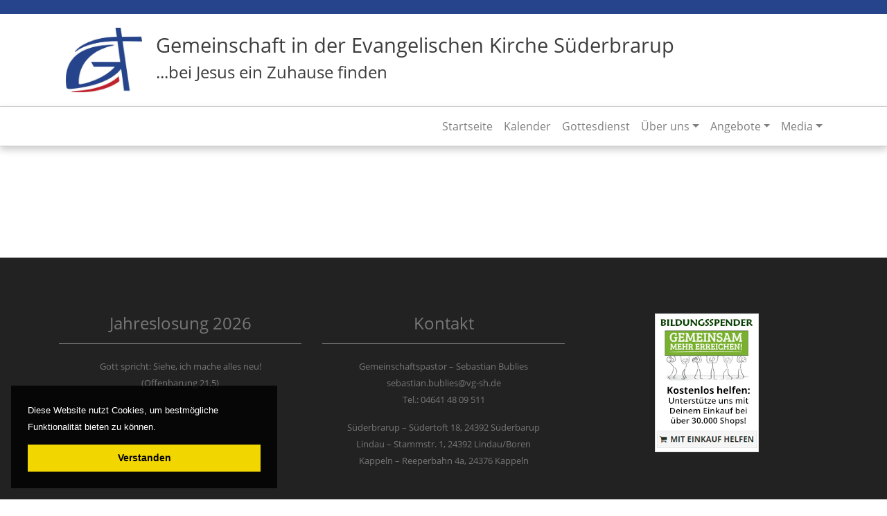

--- FILE ---
content_type: text/html; charset=UTF-8
request_url: https://gemeinschaft-sueder.de/audiothek/predigt-35/
body_size: 7852
content:
<!doctype html>
<html lang="de">
    <head>
        <meta charset="utf-8">
        <meta name="viewport" content="width=device-width, initial-scale=1">
        <link rel="profile" href="https://gmpg.org/xfn/11">

         <link rel="apple-touch-icon" sizes="144x144" href="/wp-content/themes/sitepackage/Icons/apple-touch-icon.png">
        <link rel="icon" type="image/png" sizes="32x32" href="/wp-content/themes/sitepackage/Icons/favicon-32x32.png">
        <link rel="icon" type="image/png" sizes="16x16" href="/wp-content/themes/sitepackage/Icons/favicon-16x16.png">
        <link rel="manifest" href="/wp-content/themes/sitepackage/Icons/site.webmanifest">
        <link rel="mask-icon" href="/wp-content/themes/sitepackage/Icons/safari-pinned-tab.svg" color="#26448c">
        <link rel="shortcut icon" href="/wp-content/themes/sitepackage/Icons/favicon.ico">
        <meta name="msapplication-TileColor" content="#ffffff">
        <meta name="msapplication-config" content="/wp-content/themes/sitepackage/Icons/browserconfig.xml">
        <meta name="theme-color" content="#ffffff">


        <meta name='robots' content='max-image-preview:large' />
<script type="text/javascript">
window._wpemojiSettings = {"baseUrl":"https:\/\/s.w.org\/images\/core\/emoji\/14.0.0\/72x72\/","ext":".png","svgUrl":"https:\/\/s.w.org\/images\/core\/emoji\/14.0.0\/svg\/","svgExt":".svg","source":{"concatemoji":"https:\/\/gemeinschaft-sueder.de\/wp-includes\/js\/wp-emoji-release.min.js?ver=6.1.9"}};
/*! This file is auto-generated */
!function(e,a,t){var n,r,o,i=a.createElement("canvas"),p=i.getContext&&i.getContext("2d");function s(e,t){var a=String.fromCharCode,e=(p.clearRect(0,0,i.width,i.height),p.fillText(a.apply(this,e),0,0),i.toDataURL());return p.clearRect(0,0,i.width,i.height),p.fillText(a.apply(this,t),0,0),e===i.toDataURL()}function c(e){var t=a.createElement("script");t.src=e,t.defer=t.type="text/javascript",a.getElementsByTagName("head")[0].appendChild(t)}for(o=Array("flag","emoji"),t.supports={everything:!0,everythingExceptFlag:!0},r=0;r<o.length;r++)t.supports[o[r]]=function(e){if(p&&p.fillText)switch(p.textBaseline="top",p.font="600 32px Arial",e){case"flag":return s([127987,65039,8205,9895,65039],[127987,65039,8203,9895,65039])?!1:!s([55356,56826,55356,56819],[55356,56826,8203,55356,56819])&&!s([55356,57332,56128,56423,56128,56418,56128,56421,56128,56430,56128,56423,56128,56447],[55356,57332,8203,56128,56423,8203,56128,56418,8203,56128,56421,8203,56128,56430,8203,56128,56423,8203,56128,56447]);case"emoji":return!s([129777,127995,8205,129778,127999],[129777,127995,8203,129778,127999])}return!1}(o[r]),t.supports.everything=t.supports.everything&&t.supports[o[r]],"flag"!==o[r]&&(t.supports.everythingExceptFlag=t.supports.everythingExceptFlag&&t.supports[o[r]]);t.supports.everythingExceptFlag=t.supports.everythingExceptFlag&&!t.supports.flag,t.DOMReady=!1,t.readyCallback=function(){t.DOMReady=!0},t.supports.everything||(n=function(){t.readyCallback()},a.addEventListener?(a.addEventListener("DOMContentLoaded",n,!1),e.addEventListener("load",n,!1)):(e.attachEvent("onload",n),a.attachEvent("onreadystatechange",function(){"complete"===a.readyState&&t.readyCallback()})),(e=t.source||{}).concatemoji?c(e.concatemoji):e.wpemoji&&e.twemoji&&(c(e.twemoji),c(e.wpemoji)))}(window,document,window._wpemojiSettings);
</script>
<style type="text/css">
img.wp-smiley,
img.emoji {
	display: inline !important;
	border: none !important;
	box-shadow: none !important;
	height: 1em !important;
	width: 1em !important;
	margin: 0 0.07em !important;
	vertical-align: -0.1em !important;
	background: none !important;
	padding: 0 !important;
}
</style>
	<link rel='stylesheet' id='wp-block-library-css' href='https://gemeinschaft-sueder.de/wp-includes/css/dist/block-library/style.min.css?ver=6.1.9' type='text/css' media='all' />
<link rel='stylesheet' id='classic-theme-styles-css' href='https://gemeinschaft-sueder.de/wp-includes/css/classic-themes.min.css?ver=1' type='text/css' media='all' />
<style id='global-styles-inline-css' type='text/css'>
body{--wp--preset--color--black: #000000;--wp--preset--color--cyan-bluish-gray: #abb8c3;--wp--preset--color--white: #ffffff;--wp--preset--color--pale-pink: #f78da7;--wp--preset--color--vivid-red: #cf2e2e;--wp--preset--color--luminous-vivid-orange: #ff6900;--wp--preset--color--luminous-vivid-amber: #fcb900;--wp--preset--color--light-green-cyan: #7bdcb5;--wp--preset--color--vivid-green-cyan: #00d084;--wp--preset--color--pale-cyan-blue: #8ed1fc;--wp--preset--color--vivid-cyan-blue: #0693e3;--wp--preset--color--vivid-purple: #9b51e0;--wp--preset--gradient--vivid-cyan-blue-to-vivid-purple: linear-gradient(135deg,rgba(6,147,227,1) 0%,rgb(155,81,224) 100%);--wp--preset--gradient--light-green-cyan-to-vivid-green-cyan: linear-gradient(135deg,rgb(122,220,180) 0%,rgb(0,208,130) 100%);--wp--preset--gradient--luminous-vivid-amber-to-luminous-vivid-orange: linear-gradient(135deg,rgba(252,185,0,1) 0%,rgba(255,105,0,1) 100%);--wp--preset--gradient--luminous-vivid-orange-to-vivid-red: linear-gradient(135deg,rgba(255,105,0,1) 0%,rgb(207,46,46) 100%);--wp--preset--gradient--very-light-gray-to-cyan-bluish-gray: linear-gradient(135deg,rgb(238,238,238) 0%,rgb(169,184,195) 100%);--wp--preset--gradient--cool-to-warm-spectrum: linear-gradient(135deg,rgb(74,234,220) 0%,rgb(151,120,209) 20%,rgb(207,42,186) 40%,rgb(238,44,130) 60%,rgb(251,105,98) 80%,rgb(254,248,76) 100%);--wp--preset--gradient--blush-light-purple: linear-gradient(135deg,rgb(255,206,236) 0%,rgb(152,150,240) 100%);--wp--preset--gradient--blush-bordeaux: linear-gradient(135deg,rgb(254,205,165) 0%,rgb(254,45,45) 50%,rgb(107,0,62) 100%);--wp--preset--gradient--luminous-dusk: linear-gradient(135deg,rgb(255,203,112) 0%,rgb(199,81,192) 50%,rgb(65,88,208) 100%);--wp--preset--gradient--pale-ocean: linear-gradient(135deg,rgb(255,245,203) 0%,rgb(182,227,212) 50%,rgb(51,167,181) 100%);--wp--preset--gradient--electric-grass: linear-gradient(135deg,rgb(202,248,128) 0%,rgb(113,206,126) 100%);--wp--preset--gradient--midnight: linear-gradient(135deg,rgb(2,3,129) 0%,rgb(40,116,252) 100%);--wp--preset--duotone--dark-grayscale: url('#wp-duotone-dark-grayscale');--wp--preset--duotone--grayscale: url('#wp-duotone-grayscale');--wp--preset--duotone--purple-yellow: url('#wp-duotone-purple-yellow');--wp--preset--duotone--blue-red: url('#wp-duotone-blue-red');--wp--preset--duotone--midnight: url('#wp-duotone-midnight');--wp--preset--duotone--magenta-yellow: url('#wp-duotone-magenta-yellow');--wp--preset--duotone--purple-green: url('#wp-duotone-purple-green');--wp--preset--duotone--blue-orange: url('#wp-duotone-blue-orange');--wp--preset--font-size--small: 13px;--wp--preset--font-size--medium: 20px;--wp--preset--font-size--large: 36px;--wp--preset--font-size--x-large: 42px;--wp--preset--spacing--20: 0.44rem;--wp--preset--spacing--30: 0.67rem;--wp--preset--spacing--40: 1rem;--wp--preset--spacing--50: 1.5rem;--wp--preset--spacing--60: 2.25rem;--wp--preset--spacing--70: 3.38rem;--wp--preset--spacing--80: 5.06rem;}:where(.is-layout-flex){gap: 0.5em;}body .is-layout-flow > .alignleft{float: left;margin-inline-start: 0;margin-inline-end: 2em;}body .is-layout-flow > .alignright{float: right;margin-inline-start: 2em;margin-inline-end: 0;}body .is-layout-flow > .aligncenter{margin-left: auto !important;margin-right: auto !important;}body .is-layout-constrained > .alignleft{float: left;margin-inline-start: 0;margin-inline-end: 2em;}body .is-layout-constrained > .alignright{float: right;margin-inline-start: 2em;margin-inline-end: 0;}body .is-layout-constrained > .aligncenter{margin-left: auto !important;margin-right: auto !important;}body .is-layout-constrained > :where(:not(.alignleft):not(.alignright):not(.alignfull)){max-width: var(--wp--style--global--content-size);margin-left: auto !important;margin-right: auto !important;}body .is-layout-constrained > .alignwide{max-width: var(--wp--style--global--wide-size);}body .is-layout-flex{display: flex;}body .is-layout-flex{flex-wrap: wrap;align-items: center;}body .is-layout-flex > *{margin: 0;}:where(.wp-block-columns.is-layout-flex){gap: 2em;}.has-black-color{color: var(--wp--preset--color--black) !important;}.has-cyan-bluish-gray-color{color: var(--wp--preset--color--cyan-bluish-gray) !important;}.has-white-color{color: var(--wp--preset--color--white) !important;}.has-pale-pink-color{color: var(--wp--preset--color--pale-pink) !important;}.has-vivid-red-color{color: var(--wp--preset--color--vivid-red) !important;}.has-luminous-vivid-orange-color{color: var(--wp--preset--color--luminous-vivid-orange) !important;}.has-luminous-vivid-amber-color{color: var(--wp--preset--color--luminous-vivid-amber) !important;}.has-light-green-cyan-color{color: var(--wp--preset--color--light-green-cyan) !important;}.has-vivid-green-cyan-color{color: var(--wp--preset--color--vivid-green-cyan) !important;}.has-pale-cyan-blue-color{color: var(--wp--preset--color--pale-cyan-blue) !important;}.has-vivid-cyan-blue-color{color: var(--wp--preset--color--vivid-cyan-blue) !important;}.has-vivid-purple-color{color: var(--wp--preset--color--vivid-purple) !important;}.has-black-background-color{background-color: var(--wp--preset--color--black) !important;}.has-cyan-bluish-gray-background-color{background-color: var(--wp--preset--color--cyan-bluish-gray) !important;}.has-white-background-color{background-color: var(--wp--preset--color--white) !important;}.has-pale-pink-background-color{background-color: var(--wp--preset--color--pale-pink) !important;}.has-vivid-red-background-color{background-color: var(--wp--preset--color--vivid-red) !important;}.has-luminous-vivid-orange-background-color{background-color: var(--wp--preset--color--luminous-vivid-orange) !important;}.has-luminous-vivid-amber-background-color{background-color: var(--wp--preset--color--luminous-vivid-amber) !important;}.has-light-green-cyan-background-color{background-color: var(--wp--preset--color--light-green-cyan) !important;}.has-vivid-green-cyan-background-color{background-color: var(--wp--preset--color--vivid-green-cyan) !important;}.has-pale-cyan-blue-background-color{background-color: var(--wp--preset--color--pale-cyan-blue) !important;}.has-vivid-cyan-blue-background-color{background-color: var(--wp--preset--color--vivid-cyan-blue) !important;}.has-vivid-purple-background-color{background-color: var(--wp--preset--color--vivid-purple) !important;}.has-black-border-color{border-color: var(--wp--preset--color--black) !important;}.has-cyan-bluish-gray-border-color{border-color: var(--wp--preset--color--cyan-bluish-gray) !important;}.has-white-border-color{border-color: var(--wp--preset--color--white) !important;}.has-pale-pink-border-color{border-color: var(--wp--preset--color--pale-pink) !important;}.has-vivid-red-border-color{border-color: var(--wp--preset--color--vivid-red) !important;}.has-luminous-vivid-orange-border-color{border-color: var(--wp--preset--color--luminous-vivid-orange) !important;}.has-luminous-vivid-amber-border-color{border-color: var(--wp--preset--color--luminous-vivid-amber) !important;}.has-light-green-cyan-border-color{border-color: var(--wp--preset--color--light-green-cyan) !important;}.has-vivid-green-cyan-border-color{border-color: var(--wp--preset--color--vivid-green-cyan) !important;}.has-pale-cyan-blue-border-color{border-color: var(--wp--preset--color--pale-cyan-blue) !important;}.has-vivid-cyan-blue-border-color{border-color: var(--wp--preset--color--vivid-cyan-blue) !important;}.has-vivid-purple-border-color{border-color: var(--wp--preset--color--vivid-purple) !important;}.has-vivid-cyan-blue-to-vivid-purple-gradient-background{background: var(--wp--preset--gradient--vivid-cyan-blue-to-vivid-purple) !important;}.has-light-green-cyan-to-vivid-green-cyan-gradient-background{background: var(--wp--preset--gradient--light-green-cyan-to-vivid-green-cyan) !important;}.has-luminous-vivid-amber-to-luminous-vivid-orange-gradient-background{background: var(--wp--preset--gradient--luminous-vivid-amber-to-luminous-vivid-orange) !important;}.has-luminous-vivid-orange-to-vivid-red-gradient-background{background: var(--wp--preset--gradient--luminous-vivid-orange-to-vivid-red) !important;}.has-very-light-gray-to-cyan-bluish-gray-gradient-background{background: var(--wp--preset--gradient--very-light-gray-to-cyan-bluish-gray) !important;}.has-cool-to-warm-spectrum-gradient-background{background: var(--wp--preset--gradient--cool-to-warm-spectrum) !important;}.has-blush-light-purple-gradient-background{background: var(--wp--preset--gradient--blush-light-purple) !important;}.has-blush-bordeaux-gradient-background{background: var(--wp--preset--gradient--blush-bordeaux) !important;}.has-luminous-dusk-gradient-background{background: var(--wp--preset--gradient--luminous-dusk) !important;}.has-pale-ocean-gradient-background{background: var(--wp--preset--gradient--pale-ocean) !important;}.has-electric-grass-gradient-background{background: var(--wp--preset--gradient--electric-grass) !important;}.has-midnight-gradient-background{background: var(--wp--preset--gradient--midnight) !important;}.has-small-font-size{font-size: var(--wp--preset--font-size--small) !important;}.has-medium-font-size{font-size: var(--wp--preset--font-size--medium) !important;}.has-large-font-size{font-size: var(--wp--preset--font-size--large) !important;}.has-x-large-font-size{font-size: var(--wp--preset--font-size--x-large) !important;}
.wp-block-navigation a:where(:not(.wp-element-button)){color: inherit;}
:where(.wp-block-columns.is-layout-flex){gap: 2em;}
.wp-block-pullquote{font-size: 1.5em;line-height: 1.6;}
</style>
<link rel='stylesheet' id='bootstrap-css' href='https://gemeinschaft-sueder.de/wp-content/themes/sitepackage/Css/bootstrap.min.css?ver=6.1.9' type='text/css' media='all' />
<link rel='stylesheet' id='cookieconsent-css' href='https://gemeinschaft-sueder.de/wp-content/themes/sitepackage/Css/cookieconsent.min.css?ver=6.1.9' type='text/css' media='all' />
<link rel='stylesheet' id='custom-css' href='https://gemeinschaft-sueder.de/wp-content/themes/sitepackage/Css/custom.css?ver=6.1.9' type='text/css' media='all' />
<link rel='stylesheet' id='ics-calendar-css' href='https://gemeinschaft-sueder.de/wp-content/plugins/ics-calendar/assets/style.min.css?ver=12.0.1' type='text/css' media='all' />
<link rel='stylesheet' id='ari-fancybox-css' href='https://gemeinschaft-sueder.de/wp-content/plugins/ari-fancy-lightbox/assets/fancybox/jquery.fancybox.min.css?ver=1.4.1' type='text/css' media='all' />
<style id='ari-fancybox-inline-css' type='text/css'>
BODY .fancybox-container{z-index:200000}BODY .fancybox-is-open .fancybox-bg{opacity:0.87}BODY .fancybox-bg {background-color:#0f0f11}BODY .fancybox-thumbs {background-color:#ffffff}
</style>
<script type='text/javascript' src='https://gemeinschaft-sueder.de/wp-includes/js/tinymce/tinymce.min.js?ver=49110-20201110' id='wp-tinymce-root-js'></script>
<script type='text/javascript' src='https://gemeinschaft-sueder.de/wp-includes/js/tinymce/plugins/compat3x/plugin.min.js?ver=49110-20201110' id='wp-tinymce-js'></script>
<script type='text/javascript' src='https://gemeinschaft-sueder.de/wp-includes/js/jquery/jquery.min.js?ver=3.6.1' id='jquery-core-js'></script>
<script type='text/javascript' src='https://gemeinschaft-sueder.de/wp-includes/js/jquery/jquery-migrate.min.js?ver=3.3.2' id='jquery-migrate-js'></script>
<script type='text/javascript' id='ari-fancybox-js-extra'>
/* <![CDATA[ */
var ARI_FANCYBOX = {"lightbox":{"touch":{"vertical":true,"momentum":true},"buttons":["slideShow","fullScreen","thumbs","close"],"lang":"custom","i18n":{"custom":{"PREV":"Previous","NEXT":"Next","PLAY_START":"Start slideshow (P)","PLAY_STOP":"Stop slideshow (P)","FULL_SCREEN":"Full screen (F)","THUMBS":"Thumbnails (G)","CLOSE":"Close (Esc)","ERROR":"The requested content cannot be loaded. <br\/> Please try again later."}}},"convert":{},"sanitize":null,"viewers":{"pdfjs":{"url":"https:\/\/gemeinschaft-sueder.de\/wp-content\/plugins\/ari-fancy-lightbox\/assets\/pdfjs\/web\/viewer.html"}}};
/* ]]> */
</script>
<script type='text/javascript' src='https://gemeinschaft-sueder.de/wp-content/plugins/ari-fancy-lightbox/assets/fancybox/jquery.fancybox.min.js?ver=1.4.1' id='ari-fancybox-js'></script>
<link rel="https://api.w.org/" href="https://gemeinschaft-sueder.de/wp-json/" /><link rel="alternate" type="application/json" href="https://gemeinschaft-sueder.de/wp-json/wp/v2/audiothek/4407" /><link rel="EditURI" type="application/rsd+xml" title="RSD" href="https://gemeinschaft-sueder.de/xmlrpc.php?rsd" />
<link rel="wlwmanifest" type="application/wlwmanifest+xml" href="https://gemeinschaft-sueder.de/wp-includes/wlwmanifest.xml" />
<meta name="generator" content="WordPress 6.1.9" />
<link rel="canonical" href="https://gemeinschaft-sueder.de/audiothek/predigt-35/" />
<link rel='shortlink' href='https://gemeinschaft-sueder.de/?p=4407' />
<link rel="alternate" type="application/json+oembed" href="https://gemeinschaft-sueder.de/wp-json/oembed/1.0/embed?url=https%3A%2F%2Fgemeinschaft-sueder.de%2Faudiothek%2Fpredigt-35%2F" />
<link rel="alternate" type="text/xml+oembed" href="https://gemeinschaft-sueder.de/wp-json/oembed/1.0/embed?url=https%3A%2F%2Fgemeinschaft-sueder.de%2Faudiothek%2Fpredigt-35%2F&#038;format=xml" />
<!-- Analytics by WP Statistics - https://wp-statistics.com -->
<link rel="icon" href="https://gemeinschaft-sueder.de/wp-content/uploads/2020/10/cropped-Loge-Gemeinschaft-32x32.jpg" sizes="32x32" />
<link rel="icon" href="https://gemeinschaft-sueder.de/wp-content/uploads/2020/10/cropped-Loge-Gemeinschaft-192x192.jpg" sizes="192x192" />
<link rel="apple-touch-icon" href="https://gemeinschaft-sueder.de/wp-content/uploads/2020/10/cropped-Loge-Gemeinschaft-180x180.jpg" />
<meta name="msapplication-TileImage" content="https://gemeinschaft-sueder.de/wp-content/uploads/2020/10/cropped-Loge-Gemeinschaft-270x270.jpg" />


        <script>
            window.addEventListener("load", function(){
                window.cookieconsent.initialise({
                                "palette": {
                    "popup": {
                        "background": "rgba(0, 0, 0, .8)"
                                    },
                                    "button": {
                        "background": "#f1d600"
                                    }
                                },
                                "position": "bottom-left",
                                "content": {
                    "message": "Diese Website nutzt Cookies, um bestmögliche Funktionalität bieten zu können. ",
                                    "dismiss": "Verstanden",
                                    "link": ""
                                }
                            })});
        </script>

    </head>



    <body class="audiothek-template-default single single-audiothek postid-4407">


    <header id="header">


            <div id="top__header"></div><!-- Top Header -->


            <div id="logo__header">

                <div class="container">
                    <div class="row">
                        <div class="col-12 col-xl-10">
                            <div class="logo_col">
                                <div class="logo_container">
                                    <a href="https://gemeinschaft-sueder.de"><img src="https://gemeinschaft-sueder.de/wp-content/themes/sitepackage/Images/Logo-Gemeinschaft-Suederbrarup.jpg" class="img-fluid logo"></a>
                                </div>
                                <div class="slogan_container">
                                    <h1>Gemeinschaft in der Evangelischen Kirche Süderbrarup</h1>
                                    <h2>...bei Jesus ein Zuhause finden</h2>
                                </div>
                            </div>
                        </div>
                    </div><!-- Row -->
                </div><!-- Container -->

            </div><!-- Logo Header -->


            <div id="navigation__header">

                <nav class="navbar navbar-expand-lg navbar-light ">
                    <div class="container">
                        <button class="navbar-toggler" type="button" data-toggle="collapse" data-target="#bs-example-navbar-collapse-1" aria-controls="bs-example-navbar-collapse-1" aria-expanded="false" aria-label="Toggle navigation">
                            <span class="navbar-toggler-icon"></span>
                        </button>
                        <div id="bs-example-navbar-collapse-1" class="collapse navbar-collapse"><ul id="menu-hauptmenu" class="navbar-nav ml-auto"><li itemscope="itemscope" itemtype="https://www.schema.org/SiteNavigationElement" id="menu-item-56" class="homer menu-item menu-item-type-post_type menu-item-object-page menu-item-home menu-item-56 nav-item"><a title="Startseite" href="https://gemeinschaft-sueder.de/" class="nav-link">Startseite</a></li>
<li itemscope="itemscope" itemtype="https://www.schema.org/SiteNavigationElement" id="menu-item-3157" class="menu-item menu-item-type-post_type menu-item-object-page menu-item-3157 nav-item"><a title="Kalender" href="https://gemeinschaft-sueder.de/termine/" class="nav-link">Kalender</a></li>
<li itemscope="itemscope" itemtype="https://www.schema.org/SiteNavigationElement" id="menu-item-1560" class="menu-item menu-item-type-post_type menu-item-object-page menu-item-1560 nav-item"><a title="Gottesdienst" href="https://gemeinschaft-sueder.de/gottesdienst/" class="nav-link">Gottesdienst</a></li>
<li itemscope="itemscope" itemtype="https://www.schema.org/SiteNavigationElement" id="menu-item-1320" class="menu-item menu-item-type-custom menu-item-object-custom menu-item-has-children dropdown menu-item-1320 nav-item"><a title="Über uns" href="#" data-toggle="dropdown" aria-haspopup="true" aria-expanded="false" class="dropdown-toggle nav-link" id="menu-item-dropdown-1320">Über uns</a>
<ul class="dropdown-menu" aria-labelledby="menu-item-dropdown-1320" role="menu">
	<li itemscope="itemscope" itemtype="https://www.schema.org/SiteNavigationElement" id="menu-item-60" class="menu-item menu-item-type-post_type menu-item-object-page menu-item-60 nav-item"><a title="Wer wir sind" href="https://gemeinschaft-sueder.de/wer-wir-sind/" class="dropdown-item">Wer wir sind</a></li>
	<li itemscope="itemscope" itemtype="https://www.schema.org/SiteNavigationElement" id="menu-item-253" class="menu-item menu-item-type-post_type menu-item-object-page menu-item-253 nav-item"><a title="Vorstand" href="https://gemeinschaft-sueder.de/vorstand/" class="dropdown-item">Vorstand</a></li>
	<li itemscope="itemscope" itemtype="https://www.schema.org/SiteNavigationElement" id="menu-item-2041" class="menu-item menu-item-type-post_type menu-item-object-page menu-item-2041 nav-item"><a title="Gemeinschaftspastor" href="https://gemeinschaft-sueder.de/gemeinschaftspastor/" class="dropdown-item">Gemeinschaftspastor</a></li>
	<li itemscope="itemscope" itemtype="https://www.schema.org/SiteNavigationElement" id="menu-item-4177" class="menu-item menu-item-type-post_type menu-item-object-page menu-item-4177 nav-item"><a title="Standorte" href="https://gemeinschaft-sueder.de/standorte/" class="dropdown-item">Standorte</a></li>
	<li itemscope="itemscope" itemtype="https://www.schema.org/SiteNavigationElement" id="menu-item-4078" class="menu-item menu-item-type-post_type menu-item-object-page menu-item-4078 nav-item"><a title="Spenden und Unterstützen" href="https://gemeinschaft-sueder.de/spenden/" class="dropdown-item">Spenden und Unterstützen</a></li>
</ul>
</li>
<li itemscope="itemscope" itemtype="https://www.schema.org/SiteNavigationElement" id="menu-item-1669" class="menu-item menu-item-type-custom menu-item-object-custom menu-item-has-children dropdown menu-item-1669 nav-item"><a title="Angebote" href="#" data-toggle="dropdown" aria-haspopup="true" aria-expanded="false" class="dropdown-toggle nav-link" id="menu-item-dropdown-1669">Angebote</a>
<ul class="dropdown-menu" aria-labelledby="menu-item-dropdown-1669" role="menu">
	<li itemscope="itemscope" itemtype="https://www.schema.org/SiteNavigationElement" id="menu-item-2442" class="menu-item menu-item-type-post_type menu-item-object-page menu-item-2442 nav-item"><a title="Andachten" href="https://gemeinschaft-sueder.de/andachten/" class="dropdown-item">Andachten</a></li>
	<li itemscope="itemscope" itemtype="https://www.schema.org/SiteNavigationElement" id="menu-item-1693" class="menu-item menu-item-type-post_type menu-item-object-page menu-item-1693 nav-item"><a title="Gesprächskreise" href="https://gemeinschaft-sueder.de/gespraechskreise/" class="dropdown-item">Gesprächskreise</a></li>
	<li itemscope="itemscope" itemtype="https://www.schema.org/SiteNavigationElement" id="menu-item-1692" class="menu-item menu-item-type-post_type menu-item-object-page menu-item-1692 nav-item"><a title="Gebet &amp; Lobpreis" href="https://gemeinschaft-sueder.de/gebetstreffen/" class="dropdown-item">Gebet &amp; Lobpreis</a></li>
	<li itemscope="itemscope" itemtype="https://www.schema.org/SiteNavigationElement" id="menu-item-1691" class="menu-item menu-item-type-post_type menu-item-object-page menu-item-1691 nav-item"><a title="Essen in Gemeinschaft" href="https://gemeinschaft-sueder.de/essen-in-gemeinschaft/" class="dropdown-item">Essen in Gemeinschaft</a></li>
	<li itemscope="itemscope" itemtype="https://www.schema.org/SiteNavigationElement" id="menu-item-1690" class="menu-item menu-item-type-post_type menu-item-object-page menu-item-1690 nav-item"><a title="Posaunenchor" href="https://gemeinschaft-sueder.de/posaunenchor/" class="dropdown-item">Posaunenchor</a></li>
	<li itemscope="itemscope" itemtype="https://www.schema.org/SiteNavigationElement" id="menu-item-1687" class="menu-item menu-item-type-post_type menu-item-object-page menu-item-1687 nav-item"><a title="Musikunterricht" href="https://gemeinschaft-sueder.de/musikunterricht/" class="dropdown-item">Musikunterricht</a></li>
	<li itemscope="itemscope" itemtype="https://www.schema.org/SiteNavigationElement" id="menu-item-4043" class="menu-item menu-item-type-post_type menu-item-object-page menu-item-4043 nav-item"><a title="Kinder und Jugendliche" href="https://gemeinschaft-sueder.de/angebote-jugend/" class="dropdown-item">Kinder und Jugendliche</a></li>
	<li itemscope="itemscope" itemtype="https://www.schema.org/SiteNavigationElement" id="menu-item-1686" class="menu-item menu-item-type-post_type menu-item-object-page menu-item-1686 nav-item"><a title="Senioren" href="https://gemeinschaft-sueder.de/angebote-fuer-senioren/" class="dropdown-item">Senioren</a></li>
	<li itemscope="itemscope" itemtype="https://www.schema.org/SiteNavigationElement" id="menu-item-3706" class="menu-item menu-item-type-post_type menu-item-object-page menu-item-3706 nav-item"><a title="Glaubenskurse" href="https://gemeinschaft-sueder.de/glaubenskurse/" class="dropdown-item">Glaubenskurse</a></li>
</ul>
</li>
<li itemscope="itemscope" itemtype="https://www.schema.org/SiteNavigationElement" id="menu-item-1321" class="menu-item menu-item-type-custom menu-item-object-custom menu-item-has-children dropdown menu-item-1321 nav-item"><a title="Media" href="#" data-toggle="dropdown" aria-haspopup="true" aria-expanded="false" class="dropdown-toggle nav-link" id="menu-item-dropdown-1321">Media</a>
<ul class="dropdown-menu" aria-labelledby="menu-item-dropdown-1321" role="menu">
	<li itemscope="itemscope" itemtype="https://www.schema.org/SiteNavigationElement" id="menu-item-761" class="menu-item menu-item-type-post_type menu-item-object-page menu-item-761 nav-item"><a title="Gemeindebrief" href="https://gemeinschaft-sueder.de/gemeindebrief/" class="dropdown-item">Gemeindebrief</a></li>
	<li itemscope="itemscope" itemtype="https://www.schema.org/SiteNavigationElement" id="menu-item-1617" class="menu-item menu-item-type-post_type menu-item-object-page menu-item-1617 nav-item"><a title="Bildergalerien" href="https://gemeinschaft-sueder.de/bildergalerien/" class="dropdown-item">Bildergalerien</a></li>
	<li itemscope="itemscope" itemtype="https://www.schema.org/SiteNavigationElement" id="menu-item-3293" class="menu-item menu-item-type-post_type menu-item-object-page menu-item-3293 nav-item"><a title="Downloads" href="https://gemeinschaft-sueder.de/downloads/" class="dropdown-item">Downloads</a></li>
</ul>
</li>
</ul></div>                    </div>
                </nav>

            </div><!-- Navigation Header -->


        </header><!-- Header -->



        <main id="main">






<div id="content">
    <div class="container">
        <div class="row">
            <div class="col-12 main">

                
                    
                
            </div>
        </div>
    </div>
</div>


</main><!-- Main -->




<footer id="footer">


    <div class="footer_top">

        <div class="container">
            <div class="row">
                <div class="col12 col-xl-4">
                    <div class="footer_widget">
                                                <li id="text-5" class="widget widget_text"><h4 class="widget-title">Jahreslosung 2026</h4>			<div class="textwidget"><p>Gott spricht: Siehe, ich mache alles neu!<br />
(Offenbarung 21,5)</p>
</div>
		</li>
                                            </div>
                </div>
                <div class="col12 col-xl-4">
                    <div class="footer_widget">
                                                <li id="text-4" class="widget widget_text"><h4 class="widget-title">Kontakt</h4>			<div class="textwidget"><p>Gemeinschaftspastor – Sebastian Bublies<br />
se&#98;&#97;&#x73;&#x74;&#x69;&#x61;n&#46;&#98;&#117;&#x62;&#x6c;&#x69;&#x65;s&#64;&#118;&#103;&#45;&#x73;&#x68;&#x2e;&#x64;e<br />
Tel.: 04641 48 09 511</p>
<p>Süderbrarup – Südertoft 18, 24392 Süderbarup<br />
Lindau – Stammstr. 1, 24392 Lindau/Boren<br />
Kappeln – Reeperbahn 4a, 24376 Kappeln</p>
</div>
		</li>
                                            </div>
                </div>
                <div class="col12 col-xl-4">
                    <div class="footer_widget">
                                                    <li id="custom_html-2" class="widget_text widget widget_custom_html"><div class="textwidget custom-html-widget"><!-- Anfang Bildungsspender -->
<a href="https://www.bildungsspender.de/gemeinschaft-sueder" target="_blank" rel="noopener">
<img src="https://www.bildungsspender.org/extern/images/projekt_150_200.gif" border="0" alt="Hier geht's zu unserem Spenden-Shop." title="Hier geht's zu unserem Spenden-Shop." width="150" height="200" /></a><br />
<!-- Ende Bildungsspender -->
</div></li>
                                            </div>
                </div>
            </div><!-- Row -->
        </div><!-- Container -->

    </div><!-- Footer Top -->


    <div class="footer_bottom">

        <div class="container">
            <div class="row">
                <div class="col12 col-xl-7">
                    <p class="copyright">&copy; 2026 Gemeinschaft in der Evangelischen Kirche Süderbrarup</p>
                </div>
                <div class="col12 col-xl-5">
                    <div class="menu-rechtliches-container"><ul id="menu-rechtliches" class="rechtliches"><li id="menu-item-62" class="menu-item menu-item-type-post_type menu-item-object-page menu-item-privacy-policy menu-item-62"><a href="https://gemeinschaft-sueder.de/datenschutzerklaerung/">Datenschutzerklärung</a></li>
<li id="menu-item-63" class="menu-item menu-item-type-post_type menu-item-object-page menu-item-63"><a href="https://gemeinschaft-sueder.de/impressum/">Impressum</a></li>
<li id="menu-item-2676" class="menu-item menu-item-type-custom menu-item-object-custom menu-item-2676"><a target="_blank" rel="noopener" href="https://vg-sh.church.tools/">ChurchTools</a></li>
</ul></div>                </div>
            </div><!-- Row -->
        </div><!-- Container -->

    </div><!-- Footer Bottom -->


    </footer><!-- Footer -->



    <script type='text/javascript' src='https://gemeinschaft-sueder.de/wp-content/themes/sitepackage/JavaScript/bootstrap.min.js?ver=6.1.9' id='bootstrap-js'></script>
<script type='text/javascript' src='https://gemeinschaft-sueder.de/wp-content/themes/sitepackage/JavaScript/popper.min.js?ver=6.1.9' id='popper-js'></script>
<script type='text/javascript' src='https://gemeinschaft-sueder.de/wp-content/themes/sitepackage/JavaScript/cookieconsent.min.js?ver=6.1.9' id='cookieconsent-js'></script>
<script type='text/javascript' src='https://gemeinschaft-sueder.de/wp-content/themes/sitepackage/JavaScript/custom.js?ver=6.1.9' id='custom-js'></script>
<script type='text/javascript' src='https://gemeinschaft-sueder.de/wp-content/plugins/ics-calendar/assets/script.min.js?ver=12.0.1' id='ics-calendar-js'></script>
<script type='text/javascript' id='ics-calendar-js-after'>
var r34ics_ajax_obj = {"ajaxurl":"https:\/\/gemeinschaft-sueder.de\/wp-admin\/admin-ajax.php","r34ics_nonce":"f312623bf0"};
var ics_calendar_i18n = {"hide_past_events":"Hide past events","show_past_events":"Show past events"};
var r34ics_days_of_week_map = {"Sonntag":"So.","Montag":"Mo.","Dienstag":"Di.","Mittwoch":"Mi.","Donnerstag":"Do.","Freitag":"Fr.","Samstag":"Sa."};
var r34ics_transients_expiration_ms = 3600000; var r34ics_ajax_interval;
</script>

    </body>
</html>


--- FILE ---
content_type: text/css
request_url: https://gemeinschaft-sueder.de/wp-content/themes/sitepackage/Css/custom.css?ver=6.1.9
body_size: 14357
content:
/*--------------------------------------------------------------
>>> Inhalt:
----------------------------------------------------------------
# Fonts
# Allgemeine Stylesheet
# Main - Content
# Footer
# Formulare
--------------------------------------------------------------*/



/*
#################
###   Fonts   ###
#################
*/

/* open-sans-italic - latin */
@font-face {
	font-family: 'Open Sans';
	font-style: italic;
	font-weight: 400;
	src: local('Open Sans Italic'), local('OpenSans-Italic'),
	url('../Fonts/open-sans-v17-latin-italic.woff2') format('woff2'), /* Chrome 26+, Opera 23+, Firefox 39+ */
	url('../Fonts/open-sans-v17-latin-italic.woff') format('woff'); /* Chrome 6+, Firefox 3.6+, IE 9+, Safari 5.1+ */
}

/* open-sans-regular - latin */
@font-face {
	font-family: 'Open Sans';
	font-style: normal;
	font-weight: 400;
	src: local('Open Sans Regular'), local('OpenSans-Regular'),
	url('../Fonts/open-sans-v17-latin-regular.woff2') format('woff2'), /* Chrome 26+, Opera 23+, Firefox 39+ */
	url('../Fonts/open-sans-v17-latin-regular.woff') format('woff'); /* Chrome 6+, Firefox 3.6+, IE 9+, Safari 5.1+ */
}

/* open-sans-700 - latin */
@font-face {
	font-family: 'Open Sans';
	font-style: normal;
	font-weight: 700;
	src: local('Open Sans Bold'), local('OpenSans-Bold'),
	url('../Fonts/open-sans-v17-latin-700.woff2') format('woff2'), /* Chrome 26+, Opera 23+, Firefox 39+ */
	url('../Fonts/open-sans-v17-latin-700.woff') format('woff'); /* Chrome 6+, Firefox 3.6+, IE 9+, Safari 5.1+ */
}


/* oswald-regular - latin */
@font-face {
	font-family: 'Oswald';
	font-style: normal;
	font-weight: 400;
	src: local(''),
	url('../Fonts/oswald-v31-latin-regular.woff2') format('woff2'), /* Chrome 26+, Opera 23+, Firefox 39+ */
	url('../Fonts/oswald-v31-latin-regular.woff') format('woff'); /* Chrome 6+, Firefox 3.6+, IE 9+, Safari 5.1+ */
}

/* oswald-700 - latin */
@font-face {
	font-family: 'Oswald';
	font-style: normal;
	font-weight: 700;
	src: local(''),
	url('../Fonts/oswald-v31-latin-700.woff2') format('woff2'), /* Chrome 26+, Opera 23+, Firefox 39+ */
	url('../Fonts/oswald-v31-latin-700.woff') format('woff'); /* Chrome 6+, Firefox 3.6+, IE 9+, Safari 5.1+ */
}


/*
###############################
###   WordPress Basic CSS   ###
###############################
*/

img {
	page-break-inside: avoid; }

img.wp-post-image,
article img,
figure,
img,
#secondary img {
	max-width: 100%;
	height: auto; }


/*
#################################
###   Allgemeine Stylesheet   ###
#################################
*/

html {
	overflow-y: scroll;
	height: 100%;
	background-color: #ffffff;

}

body {
	font-family:'Open Sans',sans-serif;
	font-weight: 400;
	color:#3d3d3d;
	font-size: 16px;
	line-height: 24px;
}

a {
	cursor: pointer;
}

.main a {
	color: #26448c;
}

img {
	vertical-align: bottom;
}

.cc-floating .cc-message {
	font-size: 13px;
}

.cc-window.cc-floating {
	padding: 1.5em;
}

.cc-right {
	right: 8em;
}

.cc-btn:hover {
	color: #000;
}

.text50 {
	max-width: 100%;
	text-align: center;
}

.einzelabsatz {
	margin-top: 25px;
	margin-bottom: 40px;
}

@media screen and (min-width:992px) {

	.text50 {
		max-width: 50%;
		margin-left: auto;
		margin-right: auto;
	}

	.einzelabsatz {
		margin-top: 40px;
		margin-bottom: 50px;
	}

}

.footer_widget li {
    list-style-type: none;
}

a:focus {
	outline:none;
}

.btn-outline-light {
	margin: 1px 6px;
}

.btn-outline-light:hover {
	background-color: rgba(255, 255, 255, .2);
	border-color: rgba(255, 255, 255, .1);
	color: #ffffff;
}

.text_small_center {
	max-width: 100%;
	margin: 0 auto;
	text-align: center;
}

@media screen and (min-width:992px) {
	.text_small_center {
		max-width: 75%;
	}
}

.text_margin_bottom {
	margin-bottom: 40px;
}

.text_small_center h4 {
	font-weight: bold;
	margin-top: 50px;
}


.gallery {
	padding-top: 30px;
	padding-bottom: 30px;
}

.gallery img:hover,
.gallery img:hover {
	transform: translateY(-5px);
	transition: transform 0.3s ease;
}

.wp-block-separator {
    border-top: 1px solid #ccc;
    border-bottom: 1px solid #ccc;
}

hr {
	margin-top: 3rem;
	margin-bottom: 3rem;
}





/*
##################
###   Header   ###
##################
*/

/* --- Top Header --- */

#top__header {
	background-color: #26448c;
	min-height: 20px;
}


/* --- Logo Header --- */

#logo__header {
    background: #ffffff;
    padding-top: 20px;
    padding-bottom: 20px;
}

.logo_col {
	display: flex;
	align-items: center;
	margin-bottom: 20px;
}

img.logo {
	max-width: 80px;
	margin-left: 10px;
}

.slogan_container {
    margin-left: 20px;
}

.slogan_container > h1 {
	font-size: 1rem;
}

.slogan_container > h2 {
	font-size: .8rem;
}

.btn-primary {
	color: #fff;
	background-color: #26448c;
	border-color: #26448c;
	transition: transform .3s ease;
}

.btn-primary:hover {
	transform: translateY(-2px);
    color: #fff;
    background-color: #26448ce3;
    border-color: #26448ce3;
}

.btn-download {
	color: #fff;
	background-color: #26448c;
	border-color: #26448c;
	transition: transform .3s ease;
}

.btn-download:hover {
	transform: translateY(-2px);
    color: #fff;
    background-color: #26448ce3;
    border-color: #26448ce3;
}

.spenden_button .btn-primary {
	width: 100%;
	margin-top: 0px;
}

@media screen and (min-width:600px) {

	img.logo {
		max-width: 90px;
		margin-left: 10px;
	}
	
	.slogan_container {
		margin-left: 20px;
	}
	
	.slogan_container h1 {
		font-size: 1.1rem;
	}
	
	.slogan_container h2 {
		font-size: 1rem;
	}

}

@media screen and (min-width:992px) {

	img.logo {
		max-width: 90px;
		margin-left: 10px;
	}
	
	.slogan_container {
		margin-left: 20px;
	}
	
	.slogan_container h1 {
		font-size: 1.5rem;
	}
	
	.slogan_container h2 {
		font-size: 1rem;
	}

}

@media screen and (min-width:1200px) {

	img.logo {
		max-width: 110px;
		margin-left: 10px;
	}

	.spenden_button .btn-primary {
		margin-top: 20px;
	}

	.logo_col {
		margin-bottom: 0px;
	}
	
	.slogan_container {
		margin-left: 20px;
	}
	
	.slogan_container h1 {
		font-size: 1.8rem;
	}
	
	.slogan_container h2 {
		font-size: 1.5rem;
	}

}


/* --- Main Navigation --- */

div#navigation__header {
    background: #ffffff;
    border-top: 1px solid rgba(0, 0, 0, .2);
    border-bottom: 1px solid rgba(0, 0, 0, .2);
    box-shadow: 0 5px 10px rgba(0, 0, 0, .2);
}

.navbar .container {
    justify-content: flex-end;
}

@media screen and (min-width:992px) {

	.dropdown {
		transition: all 200ms ease-in-out;
	}

	.dropdown-menu {
		top: 114%;
		padding: 0;
		font-size: .9rem;
		color: #212529;
		border: 0px solid transparent;
		border-top: 2px solid #3F5899;
		border-radius: .25rem;
		box-shadow: 0 0 10px #ccc;
		display: block;
		visibility: hidden;
		opacity:0;
		transform: translateY(20px);
		transition: all .5s ease;
	}

	.dropdown-menu.show {
		display: block;
		visibility: visible;
		opacity: 1;
		transform: translateY(0px);
		transition: all .5s ease;
	}


	.dropdown-item {
		padding: .6rem 1.5rem;
		transition: all .5s ease;
	}

	.dropdown-item:focus, .dropdown-item:hover {
		background-color: #f3f3f3;
		padding: .6rem 1.2rem .6rem 1.8rem;
	}

}



/*
##########################
###   Main - Content   ###
##########################
*/

/* --- Jumbotron --- */

.jumbotron {
	position: relative;
	background-blend-mode: multiply;
    background-color: initial;
    background-image: url("../Images/Headerimage-Gemeinschaft-Suederbrarup.jpg"),linear-gradient(90deg,rgba(38,68,140,0.75) 40%,#ffffff 80%);
	background-size: cover;
	background-repeat: no-repeat;
	background-position: center center;
	padding-top: 50px;
	padding-bottom: 100px;
	color: #fff;
	text-shadow: 0 0 3px #000;
	margin-bottom: 0px;
}

.custom-shape-divider-bottom-1609770894 {
    position: absolute;
    bottom: 0;
    left: 0;
    width: 100%;
    overflow: hidden;
    line-height: 0;
    transform: rotate(180deg);
}

.custom-shape-divider-bottom-1609770894 svg {
    position: relative;
    display: block;
    width: calc(156% + 1.3px);
    height: 87px;
}

.custom-shape-divider-bottom-1609770894 .shape-fill {
    fill: #FFFFFF;
}


.lead50 {
	max-width: 100%;
}

.lead {
    font-size: 1rem;
	line-height: 1.5rem;
}

@media screen and (min-width:992px) {

	.jumbotron {
		padding-top: 90px;
		padding-bottom: 200px;
	}

	.lead50 {
		max-width: 75%;
	}
	
	.lead {
		font-size: 1.8rem;
		line-height: 2.2rem;
	}

}

@media screen and (min-width:1200px) {

	.jumbotron {
		padding-top: 100px;
		padding-bottom: 250px;
	}

	.lead50 {
		max-width: 60%;
	}
	
	.lead {
		font-size: 2rem;
		line-height: 2.5rem;
	}

}


/* --- Content --- */

div#content {
    padding-top: 40px;
    padding-bottom: 40px;
}

@media screen and (min-width:992px) {

	div#content {
		padding-top: 80px;
		padding-bottom: 80px;
	}

}

#content h2 {
	color: #26448C;
	font-variant: small-caps;
	font-size: 1.8rem;
	border-bottom: 1px solid #26448C;
	padding-bottom: 20px;
	text-align: center;
	margin-bottom: 50px;
	max-width: 100%;
	margin-left: auto;
	margin-right: auto;
}

@media screen and (min-width:992px) {

	#content h2 {
		font-size: 2.3rem;
		max-width: 75%;
		margin-left: auto;
		margin-right: auto;
	}

}

.angebots_container {
	margin-bottom: 65px;
	border-bottom: 1px solid #ccc;
	padding-bottom: 40px;
}

.angebots_container h3 {
	font-size: 1.4rem;
	margin-bottom: 20px;
	background-color: #F4F4F3;
	padding: 5px 20px;
}

.container_posaune_image_left {
	text-align: right;
}

.posaune_image_left {
	width: 80px;
}

.container_posaune_text {
	text-align: center;
	padding-top: 20px;
}

.container_posaune_image_right {
	text-align: left;
}

.posaune_image_right {
	margin-top: 15px;
}


/* --- Startseite --- */

.startcard-row {
	display: flex;
	justify-content: center;
  }

.startcard {
	background-color: #26448c;
	color: #ffffff;
	padding: 30px 35px;
	text-align: center;
	font-size: .9rem;
	margin: 20px 10px;
	box-shadow: 0 0 18px #ccc;
	transition: transform 0.3s ease;
}

.startcard h3 {
	border-bottom: 1px solid #ffffff;
	padding-bottom: 10px;
	margin-bottom: 15px;
	color: #ffffff;
	font-size: 1.3rem;
}

.startcard audio {
    width: 100%;
    margin-bottom: 12px;
}


/* --- Standorte --- */

.row.neubau_pdfarea {
	padding-top: 30px;
	padding-bottom: 30px;
}

a.neubau_pdf_card {
	background: #26448c;
	padding: 30px 15px;
	width: 94%;
	float: left;
	margin: 10px;
	color: rgba(255, 255, 255, .6);
	font-size: 1rem;
	text-decoration: none;
	transition: transform .3s ease;
}

a.neubau_pdf_card:hover {
	color: rgba(255, 255, 255, .8);
	transform: translateY(-2px);
}

.row.standorte-2-3 {
	padding-top: 90px;
	padding-bottom: 20px;
}


/* --- Card Archive Gottesdienste --- */

.archive_gottesdienste,
.archive_audiothek {
	text-align: center;
	padding-top: 50px;
}

.archive_card_gottesdienste,
.archive_card_audiothek {
	width: 96%;
	min-height: 140px;
	background: #26448C;
	padding: 20px;
	margin: 15px;
	font-size: .9rem;
	text-align: center;
	color: rgba(255, 255, 255, .6);
	box-shadow: 0 0 18px #ccc;
	transition: transform 0.3s ease;
}

.archive_card_gottesdienste:hover {
	transform: translate(0, -5px);
}

@media screen and (min-width: 992px) {

	.archive_card_gottesdienste,
	.archive_card_audiothek {
		width: 46%;
		float: left;
	}

}

@media screen and (min-width: 1200px) {

	.archive_card_gottesdienste,
	.archive_card_audiothek {
		width: 30%;
	}

}

.archive_card_gottesdienste h3,
.archive_card_audiothek h3 {
	color: rgba(255, 255, 255, 1);
	font-size: 1.2rem;
	margin-bottom: 10px;
}


/* --- Archiv Gemeindebrief --- */

.wecker {
	max-width: 350px;
}

.archive_gemeindebriefe {
	text-align: center;
	margin-top: 50px;
}

.archive_card_gemeindebriefe {
	width: 96%;
	background: #26448C;
	padding: 30px 15px;
	margin: 15px;
	font-size: .9rem;
	text-align: center;
	color: rgba(255, 255, 255, .6);
	box-shadow: 0 0 18px #ccc;
	transition: transform 0.3s ease;
}

.archive_card_gemeindebriefe:hover {
	transform: translate(0, -5px);
}

@media screen and (min-width: 992px) {

	.archive_card_gemeindebriefe {
		width: 46%;
		float: left;
	}

}

@media screen and (min-width: 1200px) {

	.archive_card_gemeindebriefe {
		width: 30%;
	}

}

.archive_card_gemeindebriefe h3 {
	color: rgba(255, 255, 255, 1);
	font-size: 1.2rem;
}


/* --- Archiv Bildergalerie --- */

.archive_bildergalerien {
	text-align: center;
}

.archive_card_bildergalerien {
	width: 96%;
	background: #26448C;
	padding: 20px;
	margin: 15px;
	font-size: .9rem;
	text-align: center;
	color: rgba(255, 255, 255, .6);
	box-shadow: 0 0 18px #ccc;
	transition: transform 0.3s ease;
}

.archive_card_bildergalerien h4 {
	margin-top: 15px;
	margin-bottom: 0px;
	font-size: 1.2rem;
}

.archive_card_bildergalerien:hover {
	transform: translate(0, -5px);
}

.bildergalerie_thumbnail > img {
	width: 100%;
	height:200px;
	object-fit: cover;
	object-position: 25%
}

@media screen and (min-width: 992px) {

	.archive_card_bildergalerien {
		width: 46%;
		float: left;
		min-height: 305px;
	}

}

@media screen and (min-width: 1200px) {

	.archive_card_bildergalerien {
		width: 30%;
	}

}

.archive_card_bildergalerien a {
	color: rgba(255, 255, 255, .6);
	font-size: 1.2rem;
	display: block;
	margin-top: 10px;
	text-decoration: none;
}

.archive_card_bildergalerien a:hover {
	color: rgba(255, 255, 255, .9);
	text-decoration: none;
}



/* --- Archiv Angebote --- */

.angebote_card {
	padding: 25px;
}




/*
##################
###   Footer   ###
##################
*/

/* --- Footer Top --- */

.footer_top {
	background: #222;
	padding-top: 30px;
	padding-bottom: 30px;
	border-top: 1px solid #999;
}

.footer_widget {
    text-align: center;
    font-size: .8rem;
	color: #777;
	margin-top: 50px;
	margin-bottom: 50px;
}

.footer_widget h4 {
    font-size: 1.5rem;
    color: #777777;
    border-bottom: 1px solid #777777;
    padding-bottom: 15px;
    margin-bottom: 20px;
}


/* --- Footer Bottom --- */

.footer_bottom {
	background: #111111;
	padding-top: 20px;
	padding-bottom: 50px;
	border-top: 1px solid #999;
}

.copyright {
	font-size: .8rem;
	color: #999;
}

.menu-rechtliches-container {
	text-align: right;
}

#menu-rechtliches {
	margin: 0;
	padding-bottom: 0;
}

#menu-rechtliches li {
	list-style-type: none;
	padding: 3px 8px;
	display: inline-block;
}

#menu-rechtliches li a {
	font-size: .9rem;
	color: #777;
	text-decoration: none;
}

#menu-rechtliches li a:hover {
	font-size: .9rem;
	color: #777;
	text-decoration: underline;
}


/*
#####################
###   Formulare   ###
#####################
*/




--- FILE ---
content_type: text/css
request_url: https://gemeinschaft-sueder.de/wp-content/plugins/ics-calendar/assets/style.min.css?ver=12.0.1
body_size: 33931
content:
/*! ICS Calendar front end styles https://icscalendar.com */.ics-calendar,.ics-calendar.darkmode,.r34ics_lightbox{--r34ics--element--month--off--color:var(--r34ics--color--gray);--r34ics--element--month--today-day--background:var(--r34ics--color--gray);--r34ics--element--month--today-day--color:var(--r34ics--color--white)}.ics-calendar.darkmode,.ics-calendar.solidcolors{--r34ics--element--events--color:var(--r34ics--color--white)}.ics-calendar .event,.ics-calendar .events{color:var(--r34ics--element--events--color)}.ics-calendar,.r34ics_lightbox{--r34ics--color--ics-red:#ee0055;--r34ics--color--ics-purple:#3300bb;--r34ics--color--ics-blue:#0099ff;--r34ics--color--white:#ffffff;--r34ics--color--whitesmoke:#f0f3f6;--r34ics--color--gainsboro:#d9dcdf;--r34ics--color--darkgray:#a3a8ac;--r34ics--color--gray:#70787f;--r34ics--color--dimgray:#60686f;--r34ics--color--black:#10181f;--r34ics--color--darkorange:darkorange;--r34ics--color--dodgerblue:dodgerblue;--r34ics--color--forestgreen:forestgreen;--r34ics--color--gold:gold;--r34ics--color--lemonchiffon:lemonchiffon;--r34ics--color--limegreen:limegreen;--r34ics--color--orangered:orangered;--r34ics--color--trans03:rgba(105,105,105,0.03);--r34ics--color--trans05:rgba(105,105,105,0.05);--r34ics--color--trans10:rgba(105,105,105,0.1);--r34ics--color--trans20:rgba(105,105,105,0.2);--r34ics--color--trans30:rgba(105,105,105,0.3);--r34ics--color--trans40:rgba(105,105,105,0.4);--r34ics--color--trans50:rgba(105,105,105,0.5);--r34ics--color--trans60:rgba(105,105,105,0.6);--r34ics--color--trans70:rgba(105,105,105,0.7);--r34ics--color--trans80:rgba(105,105,105,0.8);--r34ics--color--trans90:rgba(105,105,105,0.9);--r34ics--element--basic--date--background:var(--r34ics--color--trans10);--r34ics--element--basic--date--border:2px solid var(--r34ics--element--basic--date--border-color);--r34ics--element--basic--date--border-color:var(--r34ics--color--trans40);--r34ics--element--basic--date--color:var(--r34ics--color--black);--r34ics--element--button--background:var(--r34ics--color--gray);--r34ics--element--button--background-hover:var(--r34ics--color--darkgray);--r34ics--element--button--border:1px solid var(--r34ics--element--button--border-color);--r34ics--element--button--border-color:var(--r34ics--color--gray);--r34ics--element--button--border-color-hover:var(--r34ics--color--darkgray);--r34ics--element--button--border-radius:4px;--r34ics--element--button--color:var(--r34ics--color--white);--r34ics--element--button--color-hover:var(--r34ics--color--white);--r34ics--element--descloc-feed-label--border-bottom:1px solid var(--r34ics--element--descloc-feed-label--border-bottom-color);--r34ics--element--descloc-feed-label--border-bottom-color:var(--r34ics--color--trans30);--r34ics--element--descloc-feed-label--border-left:6px solid var(--r34ics--element--descloc-feed-label--border-left-color);--r34ics--element--descloc-feed-label--border-left-color:var(--r34ics--color--trans30);--r34ics--element--descloc-feed-label-before--background:var(--r34ics--color--trans30);--r34ics--element--events--accent--background:var(--r34ics--color--gray);--r34ics--element--events--accent--border-color:var(--r34ics--color--gray);--r34ics--element--events--accent--color:var(--r34ics--color--white);--r34ics--element--events--color:var(--r34ics--color--black);--r34ics--element--events--color--link:inherit;--r34ics--element--events--color--link-hover:inherit;--r34ics--element--hover-block--background:var(--r34ics--color--white);--r34ics--element--hover-block--border:1px solid var(--r34ics--element--hover-block--border-color);--r34ics--element--hover-block--border-color:var(--r34ics--color--darkgray);--r34ics--element--hover-block--box-shadow:2px 2px 5px var(--r34ics--color--trans20);--r34ics--element--lightbox--background:var(--r34ics--color--trans50);--r34ics--element--lightbox-close--background:var(--r34ics--color--black);--r34ics--element--lightbox-close--box-shadow:3px 3px 9px var(--r34ics--color--trans50);--r34ics--element--lightbox-close--color:var(--r34ics--color--white);--r34ics--element--lightbox-content--background:var(--r34ics--color--white);--r34ics--element--lightbox-content--box-shadow:3px 3px 9px var(--r34ics--color--trans50);--r34ics--element--lightbox-content--color:var(--r34ics--color--black);--r34ics--element--month--background:var(--r34ics--color--white);--r34ics--element--month--day--background:var(--r34ics--color--whitesmoke);--r34ics--element--month--day--color:var(--r34ics--color--black);--r34ics--element--month--events-li--border-bottom:1px solid var(--r34ics--element--month--events-li--border-bottom-color);--r34ics--element--month--events-li--border-bottom-color:var(--r34ics--color--gainsboro);--r34ics--element--month-label--color:inherit;--r34ics--element--month--off--background:var(--r34ics--color--whitesmoke);--r34ics--element--month--th--background:var(--r34ics--color--gainsboro);--r34ics--element--month--th--color:var(--r34ics--color--black);--r34ics--element--month--th-td--border:1px solid var(--r34ics--element--month--th-td--border-color);--r34ics--element--month--th-td--border-color:var(--r34ics--color--gainsboro);--r34ics--element--print--background:var(--r34ics--color--white);--r34ics--element--print--border:1px solid var(--r34ics--element--print--border-color);--r34ics--element--print--border-color:var(--r34ics--color--gainsboro);--r34ics--element--print--color:var(--r34ics--color--black);--r34ics--element--select--background:var(--r34ics--color--whitesmoke);--r34ics--element--select--color:var(--r34ics--color--black)}.ics-calendar.darkmode{--r34ics--element--basic--date--color:var(--r34ics--color--white);--r34ics--element--hover-block--background:var(--r34ics--color--black);--r34ics--element--hover-block--border-color:var(--r34ics--color--dimgray);--r34ics--element--lightbox-close--background:var(--r34ics--color--white);--r34ics--element--lightbox-close--color:var(--r34ics--color--black);--r34ics--element--lightbox-content--background:var(--r34ics--color--black);--r34ics--element--lightbox-content--color:var(--r34ics--color--white);--r34ics--element--month--background:var(--r34ics--color--black);--r34ics--element--month--day--background:var(--r34ics--color--trans30);--r34ics--element--month--day--color:var(--r34ics--color--white);--r34ics--element--month--events-li--border-bottom-color:var(--r34ics--color--dimgray);--r34ics--element--month-label--color:var(--r34ics--color--white);--r34ics--element--month--off--background:var(--r34ics--color--trans50);--r34ics--element--month--th--background:var(--r34ics--color--dimgray);--r34ics--element--month--th--color:var(--r34ics--color--white);--r34ics--element--month--th-td--border-color:var(--r34ics--color--trans50);--r34ics--element--multiday--background:var(--r34ics--color--dimgray);--r34ics--element--print--background:var(--r34ics--color--black);--r34ics--element--print--border-color:var(--r34ics--color--trans50);--r34ics--element--print--color:var(--r34ics--color--white);--r34ics--element--select--background:var(--r34ics--color--trans30);--r34ics--element--select--color:var(--r34ics--color--white)}@keyframes r34icsInfiniteRotate{0%{transform:rotate(0)}100%{transform:rotate(360deg)}}.ics-calendar{clear:both;display:block;margin:1.5em 0}.ics-calendar:first-child{margin-top:0}.ics-calendar *{box-sizing:border-box}.ics-calendar.combinemultiday:not([data-month-table-list-toggle=list]) td .multiday_first,.ics-calendar.combinemultiday:not([data-month-table-list-toggle=list]) td .multiday_last,.ics-calendar.combinemultiday:not([data-month-table-list-toggle=list]) td .multiday_middle{background-color:var(--r34ics--element--events--accent--background);border-bottom:0!important;color:var(--r34ics--element--events--accent--color);margin-top:1px;margin-bottom:1px;padding-right:.8em!important;padding-left:.8em!important}.ics-calendar.combinemultiday:not([data-month-table-list-toggle=list]) td .multiday_first{border-top-left-radius:3px;border-bottom-left-radius:3px;margin-left:2px!important;padding-left:calc(.8em - 2px)!important}.ics-calendar.combinemultiday:not([data-month-table-list-toggle=list]) td .multiday_last{border-top-right-radius:3px;border-bottom-right-radius:3px;margin-right:2px!important;padding-right:calc(.8em - 2px)!important}.ics-calendar .hidden,.ics-calendar.combinemultiday:not([data-month-table-list-toggle=list]) td .multiday_first .all-day-indicator,.ics-calendar.combinemultiday:not([data-month-table-list-toggle=list]) td .multiday_last .all-day-indicator,.ics-calendar.combinemultiday:not([data-month-table-list-toggle=list]) td .multiday_middle .all-day-indicator,.ics-calendar.hide_times .events .time,.ics-calendar.hide_times .events .time-inline,.ics-calendar:not(.layout-full) .hidden_in_main,.r34ics_lightbox .r34ics_lightbox_content .descloc_toggle_excerpt,body.r34ics-print-calendar .r34ics-print-button-wrapper{display:none!important}.ics-calendar.combinemultiday:not([data-month-table-list-toggle=list]) td:not(:first-child):not(.d_01) .multiday_last,.ics-calendar.combinemultiday:not([data-month-table-list-toggle=list]) td:not(:first-child):not(.d_01) .multiday_middle{border-left-color:transparent!important;margin-left:-1px!important}.ics-calendar.combinemultiday:not([data-month-table-list-toggle=list]) td:not(:first-child):not(.d_01) .multiday_last>:not(.descloc),.ics-calendar.combinemultiday:not([data-month-table-list-toggle=list]) td:not(:first-child):not(.d_01) .multiday_last>:not(.descloc) a,.ics-calendar.combinemultiday:not([data-month-table-list-toggle=list]) td:not(:first-child):not(.d_01) .multiday_middle>:not(.descloc),.ics-calendar.combinemultiday:not([data-month-table-list-toggle=list]) td:not(:first-child):not(.d_01) .multiday_middle>:not(.descloc) a{color:transparent!important}.ics-calendar.r34ics_compact{font-size:85%}.ics-calendar.r34ics_compact .ics-calendar-date,.ics-calendar.r34ics_compact .ics-calendar-label{font-size:100%}.ics-calendar .phone_only,.ics-calendar-arrow-nav>.inactive,.ics-calendar-list-wrapper .descloc_toggle_full,.ics-calendar.current_week_only tbody tr,.ics-calendar.r34ics_toggle .event .descloc,.r34ics-ajax-container:not(.loading):before{display:none}.ics-calendar-error{font-style:italic}.ics-calendar.current_week_only tbody tr.current-week{display:table-row}.ics-calendar .events{overflow:visible}.ics-calendar dl.events{margin:0 0 1.5rem}.ics-calendar dl.events dd,.ics-calendar dl.events dt,.ics-calendar-color-key-header label,.ics-calendar-color-key-item label{margin:0}.ics-calendar.r34ics_compact dl.events{display:grid;grid-template-columns:10em calc(100% - 10em)}.ics-calendar.r34ics_compact dl.events dt{grid-column:1;margin:0!important;padding:2px 10px 2px 0!important;vertical-align:top}.ics-calendar.r34ics_compact dl.events dt[data-feed-color*=rgb]{padding:2px 10px 2px 5px!important}.ics-calendar.r34ics_compact dl.events dd{grid-column:1/span 2;margin:0!important;padding:2px 0!important;vertical-align:top}.ics-calendar.r34ics_compact dl.events dd[data-feed-color*=rgb]{padding:2px 5px!important}.ics-calendar.r34ics_compact dl.events dt~dd{border-left:none!important;grid-column:2}.ics-calendar dl.events dt.time{font-weight:700;padding-top:.5rem}.ics-calendar dl.events dd.event{font-weight:400}.ics-calendar .events .time .end_time{display:inline-block;font-size:90%;font-weight:400}.ics-calendar .events .time .show_on_hover{visibility:hidden}.ics-calendar .events .time:focus .show_on_hover,.ics-calendar .events .time:hover .show_on_hover{visibility:visible}.ics-calendar .events .eventdesc [title],.ics-calendar.r34ics_toggle .events .title.has_desc{cursor:pointer}.ics-calendar .events .title.cancelled{text-decoration:line-through}.ics-calendar .event{position:relative;z-index:1}.ics-calendar .event:focus,.ics-calendar .event:focus-within,.ics-calendar .event:hover{z-index:5!important}.ics-calendar .event,.ics-calendar .event *{transition:none!important}.ics-calendar .event *{word-break:break-word;hyphens:auto}.ics-calendar .event a{color:var(--r34ics--element--events--color--link)}.ics-calendar .event a:focus,.ics-calendar .event a:hover{color:var(--r34ics--element--events--color--link-hover)}.ics-calendar .event .descloc{background-color:var(--r34ics--element--events--background);display:block;font-size:85%;font-weight:400;line-height:1.5em}.ics-calendar .event .descloc :not(a){color:var(--r34ics--element--events--color);font-size:100%;letter-spacing:0;line-height:1.5em;text-align:left}.ics-calendar .event .descloc>:last-child,.ics-calendar .event .eventdesc>:last-child{margin-bottom:0}.ics-calendar .event_status,.ics-calendar-list-wrapper .descloc_toggle_excerpt,.ics-calendar.r34ics_toggle .event.open .descloc{display:block}.ics-calendar .event .descloc div{margin:0 0 .5em}.ics-calendar .event .descloc .attach,.ics-calendar .event .descloc .attach div{margin:.5em 0}.ics-calendar .event .descloc .attach_float{float:right;margin:0 0 1em 1em;max-width:40%;position:relative}.ics-calendar .event .descloc .attach_float img{display:block;height:auto;max-width:100%}.ics-calendar .event .descloc .descloc_feed_label{border-bottom:1px solid var(--r34ics--element--descloc-feed-label--border-color);font-size:90%;font-weight:600;padding-bottom:2px;text-transform:uppercase}.ics-calendar .event[data-feed-color] .descloc.hover_block .descloc_feed_label:before{background-color:var(--r34ics--element--descloc-feed-label-before--background);border-radius:1.5rem;content:'';display:inline-block;height:8px;margin-right:.5em;vertical-align:middle;width:8px}.r34ics_lightbox_content .descloc_feed_label{border-bottom:var(--r34ics--element--descloc-feed-label--border-bottom);border-left:var(--r34ics--element--descloc-feed-label--border-left);font-size:75%;font-weight:600;margin-bottom:.75rem;padding-left:8px;text-transform:uppercase}.ics-calendar .event .descloc .organizer_email{background:url('icon-mail.svg') left center/10px 10px no-repeat;display:block;padding-left:14px}.ics-calendar .event_status.event_status_cancelled{font-size:85%;font-weight:700;text-transform:uppercase}.ics-calendar-select{background-color:var(--r34ics--element--select--background);color:var(--r34ics--element--select--color);float:right;font-size:80%;margin:.5em 0 .5em .5em;max-width:200px;min-width:200px;position:relative;width:200px;z-index:2}.ics-calendar-arrow-nav{clear:both;display:block;margin:0}.ics-calendar-arrow-nav:after{clear:both;content:'';display:table}.ics-calendar-arrow-nav>*{margin:.5em 0;-moz-user-select:none;-webkit-user-select:none;user-select:none}.ics-calendar-arrow-nav>.prev{cursor:w-resize;float:left}.ics-calendar-arrow-nav>.today{cursor:s-resize;float:right;margin-right:1.5rem}.ics-calendar-arrow-nav>.next{cursor:e-resize;float:right}.ics-calendar-basic-wrapper ul.events{list-style:none;margin:0;padding:0}.ics-calendar-basic-wrapper ul.events li{clear:both;margin:0 0 1rem}.ics-calendar:not(.nostyle) .ics-calendar-basic-wrapper ul.events li{display:flex;flex-direction:row}.ics-calendar:not(.nostyle) .ics-calendar-basic-wrapper .ics-calendar-date{align-self:flex-start;background-color:var(--r34ics--element--basic--date--background);border:var(--r34ics--element--basic--date--border);border-radius:4px;color:var(--r34ics--element--basic--date--color);display:inline-block;margin:0 8px 8px 0;padding:4px 8px;text-align:center}.ics-calendar:not(.nostyle) .ics-calendar-basic-wrapper .ics-calendar-date.multiday{align-items:center;display:flex;flex-direction:column}.ics-calendar:not(.nostyle) .ics-calendar-basic-wrapper .ics-calendar-date .time-inline,.ics-calendar:not(.nostyle) .ics-calendar-basic-wrapper .ics-calendar-date [data-date-format]{display:block!important;font-size:70%!important;line-height:1.3em!important}.ics-calendar:not(.nostyle) .ics-calendar-basic-wrapper .ics-calendar-date [data-date-format='d'],.ics-calendar:not(.nostyle) .ics-calendar-basic-wrapper .ics-calendar-date [data-date-format='j']{font-size:210%!important;font-weight:800;line-height:1em!important;width:2em}.ics-calendar:not(.nostyle) .ics-calendar-basic-wrapper .ics-calendar-date [data-date-format='F'],.ics-calendar:not(.nostyle) .ics-calendar-basic-wrapper .ics-calendar-date [data-date-format='M'],.ics-calendar:not(.nostyle) .ics-calendar-basic-wrapper .ics-calendar-date [data-date-format='m'],.ics-calendar:not(.nostyle) .ics-calendar-basic-wrapper .ics-calendar-date [data-date-format='n']{font-weight:600}.ics-calendar:not(.nostyle) .ics-calendar-basic-wrapper .ics-calendar-date.multiday .multiday-sep{font-size:210%;line-height:.5em}.ics-calendar-color-key.inline .ics-calendar-color-key-item,.ics-calendar:not(.nostyle) .ics-calendar-basic-wrapper .event-info{display:inline-block}.ics-calendar:not(.nostyle) .ics-calendar-basic-wrapper ul.events .event .title{font-weight:700}.ics-calendar:not(.nostyle) .ics-calendar-basic-wrapper ul.events .event .time{font-size:80%;font-weight:400}.ics-calendar-list-wrapper,.ics-calendar-month-wrapper,.ics-calendar-week-wrapper{position:relative;z-index:1}.ics-calendar-list-wrapper .ics-calendar-label{margin:.5em 0 .25em!important}.ics-calendar-list-wrapper .ics-calendar-date{margin:.5em 0 .25em}.ics-calendar-list-wrapper .events .sublabel{display:block;font-size:75%;font-weight:400;line-height:1.5em}.ics-calendar-list-wrapper .event{clear:both}.ics-calendar.r34ics_toggle .ics-calendar-list-wrapper .events .title.has_desc{text-decoration:underline}.ics-calendar-list-wrapper .time-inline{display:inline-block;font-size:80%;font-weight:400}.ics-calendar-paginate-wrapper{clear:both;display:flex;flex-direction:row;justify-content:space-between;margin:1.5rem 0;width:100%}.ics-calendar-paginate.prev{align-self:flex-start}.ics-calendar-paginate.next{align-self:flex-end;margin-left:auto}.ics-calendar-label{clear:none!important;color:var(--r34ics--element--month-label--color);margin:0!important}.ics-calendar-month-grid{background-color:var(--r34ics--element--month--background);border-collapse:collapse;line-height:1.5em;margin:.5em 0;table-layout:fixed;width:100%}.ics-calendar-month-grid td,.ics-calendar-month-grid th{border:var(--r34ics--element--month--th-td--border);font-size:70%;overflow:visible;text-align:left!important;vertical-align:top!important;width:auto;z-index:1}.ics-calendar-month-grid td:focus,.ics-calendar-month-grid td:focus-within,.ics-calendar-month-grid td:hover,.ics-calendar-month-grid th:focus,.ics-calendar-month-grid th:focus-within,.ics-calendar-month-grid th:hover{position:relative;z-index:2}.ics-calendar-month-grid th{background-color:var(--r34ics--element--month--th--background);color:var(--r34ics--element--month--th--color);padding:.5em .8em .2em!important;text-align:center!important;text-transform:uppercase}.ics-calendar-month-grid th.week-number{padding:.2em!important;text-align:center!important;white-space:nowrap;width:2em!important}.ics-calendar-month-grid td{height:9em;padding:0!important}.ics-calendar.r34ics_compact .ics-calendar-month-grid td{height:4.5em}.ics-calendar-month-grid .day{background-color:var(--r34ics--element--month--day--background);color:var(--r34ics--element--month--day--color);font-weight:700;padding:.2em .8em;text-align:right}.ics-calendar-month-grid .off{background-color:var(--r34ics--element--month--off--background);color:var(--r34ics--element--month--off--color)!important}.ics-calendar-month-grid .today .day{background-color:var(--r34ics--element--month--today-day--background)}.ics-calendar-month-grid .today .day *{color:var(--r34ics--element--month--today-day--color)}.ics-calendar-month-grid ul.events{list-style:none!important;margin:0!important;padding:0!important}.ics-calendar-month-grid ul.events li{border-bottom:var(--r34ics--element--month--events-li--border-bottom);list-style:none!important;margin:0!important;padding:.4em .8em!important}.ics-calendar-month-grid ul.events li.all-day{font-weight:700;padding:.4em .8em!important}.ics-calendar-month-grid ul.events>li:last-of-type{border-bottom:0}.ics-calendar-month-grid .events .all-day-indicator{display:block;font-size:80%;font-weight:400;line-height:1.5em;text-transform:uppercase}.ics-calendar-month-grid .events .time{display:block;font-size:90%;font-weight:700;line-height:1.5em}.ics-calendar-month-grid .events .title{display:block;font-size:100%!important;line-height:1.5em}.ics-calendar-month-grid .events .sublabel{display:block;font-size:60%;font-weight:400;line-height:1.5em;text-transform:uppercase}.ics-calendar-color-key{clear:both;display:block;font-size:85%;margin:0 0 1.5em}.ics-calendar-color-key-header,.ics-calendar-color-key-item{border-left:4px solid transparent;line-height:2em;padding:.1em .5em}.ics-calendar-color-key-header label input[type=checkbox],.ics-calendar-color-key-item label input[type=checkbox]{vertical-align:baseline}.ics-calendar table tbody tr{background:0 0!important}.r34ics-ajax-container.loading{display:block;height:75vh;position:relative;width:100%}.r34ics-ajax-container[data-view-is-list-style='1'].loading{height:7.5rem}.r34ics-ajax-container[data-view-is-list-long='1'].loading{height:50vh}.r34ics-ajax-container.loading:before{animation:2s linear infinite r34icsInfiniteRotate;background-image:url('data:image/svg+xml;utf8,<svg aria-hidden="true" focusable="false" viewBox="0 0 512 512" xmlns="http://www.w3.org/2000/svg"><path fill="gray" d="M304 48c0 26.51-21.49 48-48 48s-48-21.49-48-48 21.49-48 48-48 48 21.49 48 48zm-48 368c-26.51 0-48 21.49-48 48s21.49 48 48 48 48-21.49 48-48-21.49-48-48-48zm208-208c-26.51 0-48 21.49-48 48s21.49 48 48 48 48-21.49 48-48-21.49-48-48-48zM96 256c0-26.51-21.49-48-48-48S0 229.49 0 256s21.49 48 48 48 48-21.49 48-48zm12.922 99.078c-26.51 0-48 21.49-48 48s21.49 48 48 48 48-21.49 48-48c0-26.509-21.491-48-48-48zm294.156 0c-26.51 0-48 21.49-48 48s21.49 48 48 48 48-21.49 48-48c0-26.509-21.49-48-48-48zM108.922 60.922c-26.51 0-48 21.49-48 48s21.49 48 48 48 48-21.49 48-48-21.491-48-48-48z"></path></svg>');background-size:contain;border:none;content:'';cursor:pointer;display:inline-block;height:24px;opacity:.5;overflow:clip;position:absolute;top:calc(50% - 12px);left:calc(50% - 12px);text-indent:-999px;vertical-align:middle;width:24px}button:not(.components-button):not([role=presentation]).r34ics_event_ics_download,button:not(.components-button):not([role=presentation]).r34ics_event_ics_download:focus,button:not(.components-button):not([role=presentation]).r34ics_event_ics_download:hover{background:url('data:image/svg+xml;utf8,<svg clip-rule="evenodd" fill-rule="evenodd" stroke-linejoin="round" stroke-miterlimit="2" viewBox="0 0 602 585" xmlns="http://www.w3.org/2000/svg"><path d="m216-20c-24.383 0-44 19.617-44 44v148h-67.8c-35.627 0-53.461 43.023-28.242 68.242l152.305 152.205c15.265 15.266 40.309 15.266 55.579-.005l152.105-152.205c25.214-25.214 7.38-68.237-28.247-68.237h-67.7v-148c0-24.383-19.617-44-44-44zm0 20h80c13.3 0 24 10.7 24 24v168h87.7c17.8 0 26.7 21.5 14.1 34.1l-152.1 152.2c-7.5 7.5-19.8 7.5-27.3 0l-152.3-152.2c-12.6-12.6-3.7-34.1 14.1-34.1h87.8v-168c0-13.3 10.7-24 24-24z" transform="translate(44.7214 44.7214)"/><path d="m532 376c0-24.383-19.617-44-44-44h-154.984l-54.858 54.858c-12.269 12.269-32.047 12.269-44.316 0 0 0-54.858-54.858-54.858-54.858h-154.984c-24.383 0-44 19.617-44 44v112c0 24.383 19.617 44 44 44h464c24.383 0 44-19.617 44-44zm-20 0v112c0 13.3-10.7 24-24 24h-464c-13.3 0-24-10.7-24-24v-112c0-13.3 10.7-24 24-24h146.7l49 49c20.1 20.1 52.5 20.1 72.6 0l49-49h146.7c13.3 0 24 10.7 24 24zm-60 88c0-11-9-20-20-20s-20 9-20 20 9 20 20 20 20-9 20-20z" transform="translate(44.7214 27.7214)"/></svg>') left center/16px no-repeat;border:none;border-radius:0;color:inherit!important;cursor:pointer;display:inline-block;font-size:10px;height:16px;line-height:10px;margin:5px 0;overflow:clip;padding:0 0 0 20px;position:relative;vertical-align:baseline;width:auto}button:not(.components-button):not([role=presentation]).r34ics_event_ics_download.minimal,button:not(.components-button):not([role=presentation]).r34ics_event_ics_download.minimal:focus,button:not(.components-button):not([role=presentation]).r34ics_event_ics_download.minimal:hover{padding:0;text-indent:-999px;width:16px}.ics-calendar.darkmode button:not(.components-button):not([role=presentation]).r34ics_event_ics_download,.ics-calendar.darkmode button:not(.components-button):not([role=presentation]).r34ics_event_ics_download:focus,.ics-calendar.darkmode button:not(.components-button):not([role=presentation]).r34ics_event_ics_download:hover{background-image:url('data:image/svg+xml;utf8,<svg clip-rule="evenodd" fill-rule="evenodd" stroke-linejoin="round" stroke-miterlimit="2" viewBox="0 0 602 585" xmlns="http://www.w3.org/2000/svg"><path fill="#fff" d="m216-20c-24.383 0-44 19.617-44 44v148h-67.8c-35.627 0-53.461 43.023-28.242 68.242l152.305 152.205c15.265 15.266 40.309 15.266 55.579-.005l152.105-152.205c25.214-25.214 7.38-68.237-28.247-68.237h-67.7v-148c0-24.383-19.617-44-44-44zm0 20h80c13.3 0 24 10.7 24 24v168h87.7c17.8 0 26.7 21.5 14.1 34.1l-152.1 152.2c-7.5 7.5-19.8 7.5-27.3 0l-152.3-152.2c-12.6-12.6-3.7-34.1 14.1-34.1h87.8v-168c0-13.3 10.7-24 24-24z" transform="translate(44.7214 44.7214)"/><path fill="#fff" d="m532 376c0-24.383-19.617-44-44-44h-154.984l-54.858 54.858c-12.269 12.269-32.047 12.269-44.316 0 0 0-54.858-54.858-54.858-54.858h-154.984c-24.383 0-44 19.617-44 44v112c0 24.383 19.617 44 44 44h464c24.383 0 44-19.617 44-44zm-20 0v112c0 13.3-10.7 24-24 24h-464c-13.3 0-24-10.7-24-24v-112c0-13.3 10.7-24 24-24h146.7l49 49c20.1 20.1 52.5 20.1 72.6 0l49-49h146.7c13.3 0 24 10.7 24 24zm-60 88c0-11-9-20-20-20s-20 9-20 20 9 20 20 20 20-9 20-20z" transform="translate(44.7214 27.7214)"/></svg>')}.r34ics_lightbox{display:none;position:fixed;top:0;right:0;bottom:0;left:0;z-index:-1}.r34ics_lightbox.open{background-color:var(--r34ics--element--lightbox--background);display:block;z-index:999999}.r34ics_lightbox .r34ics_lightbox_inner{height:80%;max-height:600px;max-width:800px;overflow:visible;position:absolute;top:50%;right:auto;bottom:auto;left:50%;transform:translate(-50%,-50%);width:80%}.r34ics_lightbox .r34ics_lightbox_close{background-color:var(--r34ics--element--lightbox-close--background);border-radius:1.5rem;box-shadow:var(--r34ics--element--lightbox-close--box-shadow);color:var(--r34ics--element--lightbox-close--color);cursor:pointer;font-size:28px;height:44px;line-height:40px;position:absolute;top:-22px;right:-22px;bottom:auto;left:auto;text-align:center;width:44px;z-index:2}.r34ics_lightbox .r34ics_lightbox_content{background-color:var(--r34ics--element--lightbox-content--background);box-shadow:var(--r34ics--element--lightbox-content--box-shadow);color:var(--r34ics--element--lightbox-content--color);overflow-x:clip;overflow-y:auto;padding:1.5em;position:absolute;top:0;right:0;bottom:0;left:0;z-index:1}.r34ics_lightbox .r34ics_lightbox_content .title_in_hover_block{font-size:150%;font-weight:700;margin-bottom:.5em}.r34ics_lightbox .r34ics_lightbox_content .date_in_hover_block,.r34ics_lightbox .r34ics_lightbox_content .time_in_hover_block{font-size:120%;font-weight:500;margin-bottom:.5em}@media screen and (min-width:783px){.ics-calendar .event .hover_block{background-color:var(--r34ics--element--hover-block--background);border:var(--r34ics--element--hover-block--border);box-shadow:var(--r34ics--element--hover-block--box-shadow);display:none;padding:.4em .6em;position:absolute;top:2em;left:3em}.ics-calendar.solidcolors .event .hover_block{background-color:inherit}.ics-calendar:not([data-month-table-list-toggle=list]) .event .hover_block{max-height:30em;max-width:25em;min-width:15em;overflow-y:auto;width:250%}.ics-calendar td:last-child:not(:first-child) .event .hover_block,.ics-calendar td:nth-of-type(n+5) .event .hover_block{right:3em;left:auto}.ics-calendar tbody tr:nth-of-type(n+3) td .event .hover_block{top:auto;bottom:1em}.ics-calendar .event .has_desc:focus~.hover_block,.ics-calendar .event .has_desc:hover~.hover_block,.ics-calendar .event .hover_block:focus,.ics-calendar .event .hover_block:focus-within,.ics-calendar .event .hover_block:hover{display:block!important}.ics-calendar .hover_block .date_in_hover_block,.ics-calendar .hover_block .time_in_hover_block,.ics-calendar .hover_block .title_in_hover_block{display:block;font-weight:700}.ics-calendar .hover_block .title_in_hover_block{font-size:125%}.ics-calendar.monthnav-compact .ics-calendar-label{display:none}.ics-calendar.monthnav-compact .ics-calendar-select{float:none;left:50%;transform:translateX(-50%);top:-3em}.ics-calendar.monthnav-compact .ics-calendar-month-wrapper{margin-top:-1.5em}}@media screen and (max-width:1024px){.ics-calendar-month-grid td{height:7.5em}}@media screen and (max-width:782px){body:not(#tinymce) .ics-calendar:not(.nomobile) .no_phone{display:none!important}body:not(#tinymce) .ics-calendar.nomobile .no_phone:not(.hidden):not(.no_phone_important),body:not(#tinymce) .ics-calendar:not(.nomobile) .phone_only:not(.hidden){display:inherit!important}.ics-calendar:not(.nomobile) .ics-calendar-month-grid .day *,body:not(#tinymce) .ics-calendar:not(.nomobile) .phone_only.inline_block:not(.hidden){display:inline-block!important}.ics-calendar-select{float:none;margin:0 0 1em;width:100%}.ics-calendar:not(.nomobile) .ics-calendar-month-grid{margin-bottom:1.5em}.ics-calendar:not(.nomobile) .ics-calendar-month-grid,.ics-calendar:not(.nomobile) .ics-calendar-month-grid tbody,.ics-calendar:not(.nomobile) .ics-calendar-month-grid td,.ics-calendar:not(.nomobile) .ics-calendar-month-grid th,.ics-calendar:not(.nomobile) .ics-calendar-month-grid tr{border:none;display:block;font-size:100%;width:100%}.ics-calendar.layout-month:not(.nomobile):not(.show-past-events) .past,.ics-calendar.monthnav-compact .ics-calendar-label,.ics-calendar.nomobile .ics-calendar-month-grid .events .day>.phone_only,.ics-calendar:not(.nomobile) .ics-calendar-month-grid .empty,.ics-calendar:not(.nomobile) .ics-calendar-month-grid .off,.ics-calendar:not(.nomobile) .ics-calendar-month-grid th.week-number,.ics-calendar:not(.nomobile) .ics-calendar-month-grid thead,.ics-calendar:not(.nomobile) .ics-calendar-month-grid tr.next-week,.ics-calendar:not(.nomobile) .ics-calendar-month-grid tr.previous-week,.ics-calendar:not(.nomobile):not(.show-past-events) .ics-calendar-month-grid .past{display:none}.ics-calendar:not(.show-past-events):not(.month_list_all) .ics-calendar-month-wrapper.past .past.has_events{display:block!important}.ics-calendar:not(.nomobile) .ics-calendar-month-grid .day{padding:.5em .8em;text-align:left}.ics-calendar:not(.nomobile) .ics-calendar-month-grid td{height:auto}.ics-calendar:not(.nomobile) .ics-calendar-month-grid ul.events li{border-bottom:none}.ics-calendar:not(.nomobile) .ics-calendar-month-grid .events .all-day-indicator,.ics-calendar:not(.nomobile) .ics-calendar-month-grid .events .sublabel{font-size:75%}.ics-calendar:not(.nomobile) .ics-calendar-month-grid .events .time{font-size:100%}.ics-calendar:not(.nomobile) .ics-calendar-month-grid .events .time .show_on_hover{visibility:visible}.ics-calendar:not(.nomobile) .ics-calendar-month-grid .events .title{font-size:100%!important}.ics-calendar-month-grid td{height:6em}.ics-calendar.nomobile .ics-calendar-month-wrapper,.ics-calendar.nomobile .ics-calendar-week-wrapper{overflow-x:scroll}.ics-calendar.nomobile:not(.r34ics_compact_mobile):not(.r34ics_compact) .ics-calendar-month-wrapper .ics-calendar-month-grid,.ics-calendar.nomobile:not(.r34ics_compact_mobile):not(.r34ics_compact) .ics-calendar-week-wrapper .ics-calendar-month-grid{min-width:700px}.ics-calendar.nomobile.r34ics_compact .ics-calendar-month-wrapper .ics-calendar-month-grid,.ics-calendar.nomobile.r34ics_compact .ics-calendar-week-wrapper .ics-calendar-month-grid,.ics-calendar.nomobile.r34ics_compact_mobile .ics-calendar-month-wrapper .ics-calendar-month-grid,.ics-calendar.nomobile.r34ics_compact_mobile .ics-calendar-week-wrapper .ics-calendar-month-grid{font-size:80%!important;min-width:100%}.ics-calendar.nomobile.r34ics_compact .ics-calendar-month-wrapper .ics-calendar-month-grid td .events,.ics-calendar.nomobile.r34ics_compact .ics-calendar-week-wrapper .ics-calendar-month-grid td .events,.ics-calendar.nomobile.r34ics_compact_mobile .ics-calendar-month-wrapper .ics-calendar-month-grid td .events,.ics-calendar.nomobile.r34ics_compact_mobile .ics-calendar-week-wrapper .ics-calendar-month-grid td .events{height:6.5em!important;overflow:auto!important}.ics-calendar-color-key{max-width:100%}}.r34ics-print-button-wrapper{float:right;margin-right:.5rem;position:relative;z-index:2}.r34ics-print-button-wrapper .button.print{background-color:var(--r34ics--element--button--background);background-size:16px;border:var(--r34ics--element--button--border);border-radius:var(--r34ics--element--button--border-radius);color:var(--r34ics--element--button--color);display:inline-block;height:32px;padding:5px;vertical-align:middle;width:32px}.r34ics-print-button-wrapper .button.print svg{height:20px;width:20px}body.r34ics-print-calendar{margin:3rem}body.r34ics-print-calendar .ics-calendar{font-size:10px!important;margin:0!important;width:100%!important}body.r34ics-print-calendar .ics-calendar :is(.r34ics-print-button-wrapper,.button.print,.button.subscribe,.phone_only),body.r34ics-print-calendar .ics-calendar :is(input,select,textarea),body.r34ics-print-calendar .ics-calendar.print_desc .descloc :is(.time_in_hover_block,.title_in_hover_block),body.r34ics-print-calendar .ics-calendar:not(.print_desc) .descloc{display:none!important}body.r34ics-print-calendar .ics-calendar.print_desc .descloc{display:block!important}body.r34ics-print-calendar .ics-calendar.print_desc .event .hover_block{background-color:transparent!important;border:none!important;box-shadow:none!important;margin:1em 0!important;position:relative!important;top:0!important;left:0!important;padding:0!important}body.r34ics-print-calendar .ics-calendar h2{font-size:175%!important}body.r34ics-print-calendar .ics-calendar h3{font-size:150%!important}body.r34ics-print-calendar .ics-calendar h4{font-size:125%!important}